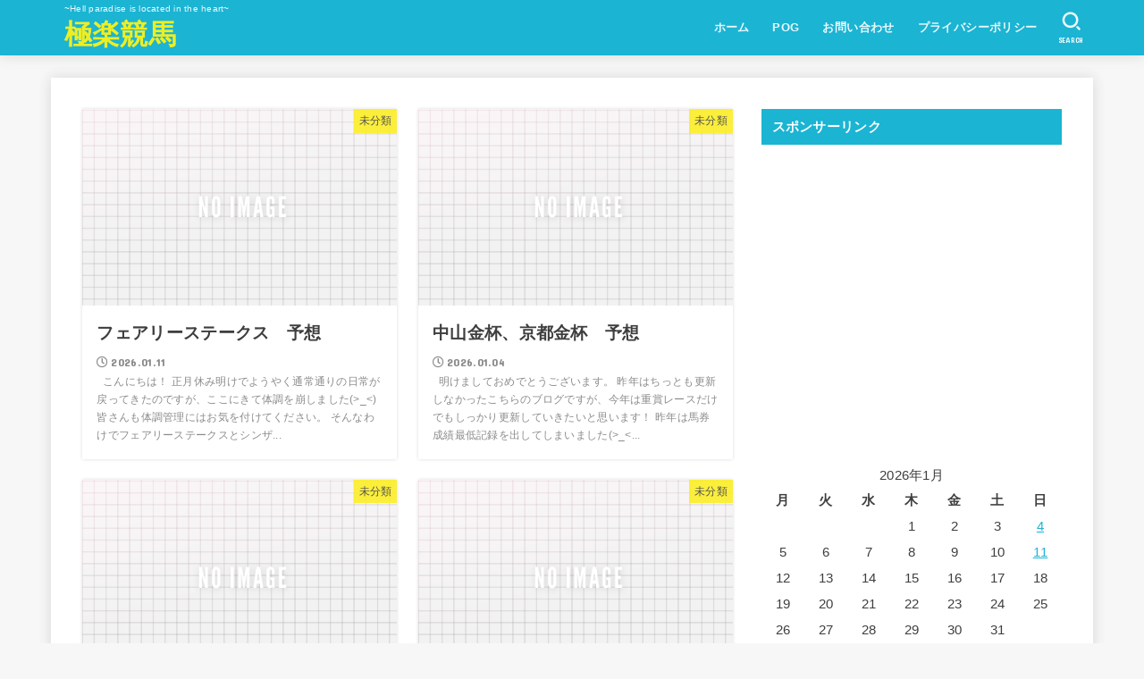

--- FILE ---
content_type: text/html; charset=UTF-8
request_url: https://eclipse1st.net/
body_size: 14638
content:
<!doctype html>
<html dir="ltr" lang="ja" prefix="og: https://ogp.me/ns#">
<head>
<meta charset="utf-8">
<meta http-equiv="X-UA-Compatible" content="IE=edge">
<meta name="HandheldFriendly" content="True">
<meta name="MobileOptimized" content="320">
<meta name="viewport" content="width=device-width, initial-scale=1"/>
<link rel="pingback" href="https://eclipse1st.net/xmlrpc.php">
<title>極楽競馬</title>
	<style>img:is([sizes="auto" i], [sizes^="auto," i]) { contain-intrinsic-size: 3000px 1500px }</style>
	
		<!-- All in One SEO 4.9.3 - aioseo.com -->
	<meta name="description" content="ごくらくによる競馬ブログ。中央競馬の重賞レースの予想を中心に、展望、回顧などを書いています。競馬は勝つことがすべてではありませんが、しっかり予想をした方が楽しむことができます！競馬をいい趣味だと胸を張って言えるようになりましょう！" />
	<meta name="robots" content="max-snippet:-1, max-image-preview:large, max-video-preview:-1" />
	<link rel="canonical" href="https://eclipse1st.net/" />
	<link rel="next" href="https://eclipse1st.net/page/2/" />
	<meta name="generator" content="All in One SEO (AIOSEO) 4.9.3" />
		<meta property="og:locale" content="ja_JP" />
		<meta property="og:site_name" content="極楽競馬" />
		<meta property="og:type" content="article" />
		<meta property="og:title" content="極楽競馬" />
		<meta property="og:description" content="ごくらくによる競馬ブログ。中央競馬の重賞レースの予想を中心に、展望、回顧などを書いています。競馬は勝つことがすべてではありませんが、しっかり予想をした方が楽しむことができます！競馬をいい趣味だと胸を張って言えるようになりましょう！" />
		<meta property="og:url" content="https://eclipse1st.net/" />
		<meta name="twitter:card" content="summary" />
		<meta name="twitter:site" content="@＠eclip10" />
		<meta name="twitter:title" content="極楽競馬" />
		<meta name="twitter:description" content="ごくらくによる競馬ブログ。中央競馬の重賞レースの予想を中心に、展望、回顧などを書いています。競馬は勝つことがすべてではありませんが、しっかり予想をした方が楽しむことができます！競馬をいい趣味だと胸を張って言えるようになりましょう！" />
		<script type="application/ld+json" class="aioseo-schema">
			{"@context":"https:\/\/schema.org","@graph":[{"@type":"BreadcrumbList","@id":"https:\/\/eclipse1st.net\/#breadcrumblist","itemListElement":[{"@type":"ListItem","@id":"https:\/\/eclipse1st.net#listItem","position":1,"name":"Home"}]},{"@type":"CollectionPage","@id":"https:\/\/eclipse1st.net\/#collectionpage","url":"https:\/\/eclipse1st.net\/","name":"\u6975\u697d\u7af6\u99ac","description":"\u3054\u304f\u3089\u304f\u306b\u3088\u308b\u7af6\u99ac\u30d6\u30ed\u30b0\u3002\u4e2d\u592e\u7af6\u99ac\u306e\u91cd\u8cde\u30ec\u30fc\u30b9\u306e\u4e88\u60f3\u3092\u4e2d\u5fc3\u306b\u3001\u5c55\u671b\u3001\u56de\u9867\u306a\u3069\u3092\u66f8\u3044\u3066\u3044\u307e\u3059\u3002\u7af6\u99ac\u306f\u52dd\u3064\u3053\u3068\u304c\u3059\u3079\u3066\u3067\u306f\u3042\u308a\u307e\u305b\u3093\u304c\u3001\u3057\u3063\u304b\u308a\u4e88\u60f3\u3092\u3057\u305f\u65b9\u304c\u697d\u3057\u3080\u3053\u3068\u304c\u3067\u304d\u307e\u3059\uff01\u7af6\u99ac\u3092\u3044\u3044\u8da3\u5473\u3060\u3068\u80f8\u3092\u5f35\u3063\u3066\u8a00\u3048\u308b\u3088\u3046\u306b\u306a\u308a\u307e\u3057\u3087\u3046\uff01","inLanguage":"ja","isPartOf":{"@id":"https:\/\/eclipse1st.net\/#website"},"breadcrumb":{"@id":"https:\/\/eclipse1st.net\/#breadcrumblist"},"about":{"@id":"https:\/\/eclipse1st.net\/#person"}},{"@type":"Person","@id":"https:\/\/eclipse1st.net\/#person","name":"\u4e94\u4e5d\u697d","image":{"@type":"ImageObject","@id":"https:\/\/eclipse1st.net\/#personImage","url":"https:\/\/secure.gravatar.com\/avatar\/3122d9ed25ec6e625adcb565737a83f48f32ca4a2bbde33e440a6b2f559bfd92?s=96&d=mm&r=g","width":96,"height":96,"caption":"\u4e94\u4e5d\u697d"},"sameAs":["@eclip10"]},{"@type":"WebSite","@id":"https:\/\/eclipse1st.net\/#website","url":"https:\/\/eclipse1st.net\/","name":"\u6975\u697d\u7af6\u99ac","description":"~Hell paradise is located in the heart~","inLanguage":"ja","publisher":{"@id":"https:\/\/eclipse1st.net\/#person"}}]}
		</script>
		<!-- All in One SEO -->

<link rel='dns-prefetch' href='//fonts.googleapis.com' />
<link rel='dns-prefetch' href='//use.fontawesome.com' />
<link rel="alternate" type="application/rss+xml" title="極楽競馬 &raquo; フィード" href="https://eclipse1st.net/feed/" />
<link rel="alternate" type="application/rss+xml" title="極楽競馬 &raquo; コメントフィード" href="https://eclipse1st.net/comments/feed/" />
<script type="text/javascript">
/* <![CDATA[ */
window._wpemojiSettings = {"baseUrl":"https:\/\/s.w.org\/images\/core\/emoji\/16.0.1\/72x72\/","ext":".png","svgUrl":"https:\/\/s.w.org\/images\/core\/emoji\/16.0.1\/svg\/","svgExt":".svg","source":{"concatemoji":"https:\/\/eclipse1st.net\/wp-includes\/js\/wp-emoji-release.min.js?ver=6.8.3"}};
/*! This file is auto-generated */
!function(s,n){var o,i,e;function c(e){try{var t={supportTests:e,timestamp:(new Date).valueOf()};sessionStorage.setItem(o,JSON.stringify(t))}catch(e){}}function p(e,t,n){e.clearRect(0,0,e.canvas.width,e.canvas.height),e.fillText(t,0,0);var t=new Uint32Array(e.getImageData(0,0,e.canvas.width,e.canvas.height).data),a=(e.clearRect(0,0,e.canvas.width,e.canvas.height),e.fillText(n,0,0),new Uint32Array(e.getImageData(0,0,e.canvas.width,e.canvas.height).data));return t.every(function(e,t){return e===a[t]})}function u(e,t){e.clearRect(0,0,e.canvas.width,e.canvas.height),e.fillText(t,0,0);for(var n=e.getImageData(16,16,1,1),a=0;a<n.data.length;a++)if(0!==n.data[a])return!1;return!0}function f(e,t,n,a){switch(t){case"flag":return n(e,"\ud83c\udff3\ufe0f\u200d\u26a7\ufe0f","\ud83c\udff3\ufe0f\u200b\u26a7\ufe0f")?!1:!n(e,"\ud83c\udde8\ud83c\uddf6","\ud83c\udde8\u200b\ud83c\uddf6")&&!n(e,"\ud83c\udff4\udb40\udc67\udb40\udc62\udb40\udc65\udb40\udc6e\udb40\udc67\udb40\udc7f","\ud83c\udff4\u200b\udb40\udc67\u200b\udb40\udc62\u200b\udb40\udc65\u200b\udb40\udc6e\u200b\udb40\udc67\u200b\udb40\udc7f");case"emoji":return!a(e,"\ud83e\udedf")}return!1}function g(e,t,n,a){var r="undefined"!=typeof WorkerGlobalScope&&self instanceof WorkerGlobalScope?new OffscreenCanvas(300,150):s.createElement("canvas"),o=r.getContext("2d",{willReadFrequently:!0}),i=(o.textBaseline="top",o.font="600 32px Arial",{});return e.forEach(function(e){i[e]=t(o,e,n,a)}),i}function t(e){var t=s.createElement("script");t.src=e,t.defer=!0,s.head.appendChild(t)}"undefined"!=typeof Promise&&(o="wpEmojiSettingsSupports",i=["flag","emoji"],n.supports={everything:!0,everythingExceptFlag:!0},e=new Promise(function(e){s.addEventListener("DOMContentLoaded",e,{once:!0})}),new Promise(function(t){var n=function(){try{var e=JSON.parse(sessionStorage.getItem(o));if("object"==typeof e&&"number"==typeof e.timestamp&&(new Date).valueOf()<e.timestamp+604800&&"object"==typeof e.supportTests)return e.supportTests}catch(e){}return null}();if(!n){if("undefined"!=typeof Worker&&"undefined"!=typeof OffscreenCanvas&&"undefined"!=typeof URL&&URL.createObjectURL&&"undefined"!=typeof Blob)try{var e="postMessage("+g.toString()+"("+[JSON.stringify(i),f.toString(),p.toString(),u.toString()].join(",")+"));",a=new Blob([e],{type:"text/javascript"}),r=new Worker(URL.createObjectURL(a),{name:"wpTestEmojiSupports"});return void(r.onmessage=function(e){c(n=e.data),r.terminate(),t(n)})}catch(e){}c(n=g(i,f,p,u))}t(n)}).then(function(e){for(var t in e)n.supports[t]=e[t],n.supports.everything=n.supports.everything&&n.supports[t],"flag"!==t&&(n.supports.everythingExceptFlag=n.supports.everythingExceptFlag&&n.supports[t]);n.supports.everythingExceptFlag=n.supports.everythingExceptFlag&&!n.supports.flag,n.DOMReady=!1,n.readyCallback=function(){n.DOMReady=!0}}).then(function(){return e}).then(function(){var e;n.supports.everything||(n.readyCallback(),(e=n.source||{}).concatemoji?t(e.concatemoji):e.wpemoji&&e.twemoji&&(t(e.twemoji),t(e.wpemoji)))}))}((window,document),window._wpemojiSettings);
/* ]]> */
</script>
<style id='wp-emoji-styles-inline-css' type='text/css'>

	img.wp-smiley, img.emoji {
		display: inline !important;
		border: none !important;
		box-shadow: none !important;
		height: 1em !important;
		width: 1em !important;
		margin: 0 0.07em !important;
		vertical-align: -0.1em !important;
		background: none !important;
		padding: 0 !important;
	}
</style>
<link rel='stylesheet' id='wp-block-library-css' href='https://eclipse1st.net/wp-includes/css/dist/block-library/style.min.css' type='text/css' media='all' />
<style id='classic-theme-styles-inline-css' type='text/css'>
/*! This file is auto-generated */
.wp-block-button__link{color:#fff;background-color:#32373c;border-radius:9999px;box-shadow:none;text-decoration:none;padding:calc(.667em + 2px) calc(1.333em + 2px);font-size:1.125em}.wp-block-file__button{background:#32373c;color:#fff;text-decoration:none}
</style>
<link rel='stylesheet' id='aioseo/css/src/vue/standalone/blocks/table-of-contents/global.scss-css' href='https://eclipse1st.net/wp-content/plugins/all-in-one-seo-pack/dist/Lite/assets/css/table-of-contents/global.e90f6d47.css?ver=4.9.3' type='text/css' media='all' />
<style id='global-styles-inline-css' type='text/css'>
:root{--wp--preset--aspect-ratio--square: 1;--wp--preset--aspect-ratio--4-3: 4/3;--wp--preset--aspect-ratio--3-4: 3/4;--wp--preset--aspect-ratio--3-2: 3/2;--wp--preset--aspect-ratio--2-3: 2/3;--wp--preset--aspect-ratio--16-9: 16/9;--wp--preset--aspect-ratio--9-16: 9/16;--wp--preset--color--black: #000;--wp--preset--color--cyan-bluish-gray: #abb8c3;--wp--preset--color--white: #fff;--wp--preset--color--pale-pink: #f78da7;--wp--preset--color--vivid-red: #cf2e2e;--wp--preset--color--luminous-vivid-orange: #ff6900;--wp--preset--color--luminous-vivid-amber: #fcb900;--wp--preset--color--light-green-cyan: #7bdcb5;--wp--preset--color--vivid-green-cyan: #00d084;--wp--preset--color--pale-cyan-blue: #8ed1fc;--wp--preset--color--vivid-cyan-blue: #0693e3;--wp--preset--color--vivid-purple: #9b51e0;--wp--preset--color--mainttlbg: var(--main-ttl-bg);--wp--preset--color--mainttltext: var(--main-ttl-color);--wp--preset--gradient--vivid-cyan-blue-to-vivid-purple: linear-gradient(135deg,rgba(6,147,227,1) 0%,rgb(155,81,224) 100%);--wp--preset--gradient--light-green-cyan-to-vivid-green-cyan: linear-gradient(135deg,rgb(122,220,180) 0%,rgb(0,208,130) 100%);--wp--preset--gradient--luminous-vivid-amber-to-luminous-vivid-orange: linear-gradient(135deg,rgba(252,185,0,1) 0%,rgba(255,105,0,1) 100%);--wp--preset--gradient--luminous-vivid-orange-to-vivid-red: linear-gradient(135deg,rgba(255,105,0,1) 0%,rgb(207,46,46) 100%);--wp--preset--gradient--very-light-gray-to-cyan-bluish-gray: linear-gradient(135deg,rgb(238,238,238) 0%,rgb(169,184,195) 100%);--wp--preset--gradient--cool-to-warm-spectrum: linear-gradient(135deg,rgb(74,234,220) 0%,rgb(151,120,209) 20%,rgb(207,42,186) 40%,rgb(238,44,130) 60%,rgb(251,105,98) 80%,rgb(254,248,76) 100%);--wp--preset--gradient--blush-light-purple: linear-gradient(135deg,rgb(255,206,236) 0%,rgb(152,150,240) 100%);--wp--preset--gradient--blush-bordeaux: linear-gradient(135deg,rgb(254,205,165) 0%,rgb(254,45,45) 50%,rgb(107,0,62) 100%);--wp--preset--gradient--luminous-dusk: linear-gradient(135deg,rgb(255,203,112) 0%,rgb(199,81,192) 50%,rgb(65,88,208) 100%);--wp--preset--gradient--pale-ocean: linear-gradient(135deg,rgb(255,245,203) 0%,rgb(182,227,212) 50%,rgb(51,167,181) 100%);--wp--preset--gradient--electric-grass: linear-gradient(135deg,rgb(202,248,128) 0%,rgb(113,206,126) 100%);--wp--preset--gradient--midnight: linear-gradient(135deg,rgb(2,3,129) 0%,rgb(40,116,252) 100%);--wp--preset--font-size--small: 13px;--wp--preset--font-size--medium: 20px;--wp--preset--font-size--large: 36px;--wp--preset--font-size--x-large: 42px;--wp--preset--spacing--20: 0.44rem;--wp--preset--spacing--30: 0.67rem;--wp--preset--spacing--40: 1rem;--wp--preset--spacing--50: 1.5rem;--wp--preset--spacing--60: 2.25rem;--wp--preset--spacing--70: 3.38rem;--wp--preset--spacing--80: 5.06rem;--wp--preset--shadow--natural: 6px 6px 9px rgba(0, 0, 0, 0.2);--wp--preset--shadow--deep: 12px 12px 50px rgba(0, 0, 0, 0.4);--wp--preset--shadow--sharp: 6px 6px 0px rgba(0, 0, 0, 0.2);--wp--preset--shadow--outlined: 6px 6px 0px -3px rgba(255, 255, 255, 1), 6px 6px rgba(0, 0, 0, 1);--wp--preset--shadow--crisp: 6px 6px 0px rgba(0, 0, 0, 1);}:where(.is-layout-flex){gap: 0.5em;}:where(.is-layout-grid){gap: 0.5em;}body .is-layout-flex{display: flex;}.is-layout-flex{flex-wrap: wrap;align-items: center;}.is-layout-flex > :is(*, div){margin: 0;}body .is-layout-grid{display: grid;}.is-layout-grid > :is(*, div){margin: 0;}:where(.wp-block-columns.is-layout-flex){gap: 2em;}:where(.wp-block-columns.is-layout-grid){gap: 2em;}:where(.wp-block-post-template.is-layout-flex){gap: 1.25em;}:where(.wp-block-post-template.is-layout-grid){gap: 1.25em;}.has-black-color{color: var(--wp--preset--color--black) !important;}.has-cyan-bluish-gray-color{color: var(--wp--preset--color--cyan-bluish-gray) !important;}.has-white-color{color: var(--wp--preset--color--white) !important;}.has-pale-pink-color{color: var(--wp--preset--color--pale-pink) !important;}.has-vivid-red-color{color: var(--wp--preset--color--vivid-red) !important;}.has-luminous-vivid-orange-color{color: var(--wp--preset--color--luminous-vivid-orange) !important;}.has-luminous-vivid-amber-color{color: var(--wp--preset--color--luminous-vivid-amber) !important;}.has-light-green-cyan-color{color: var(--wp--preset--color--light-green-cyan) !important;}.has-vivid-green-cyan-color{color: var(--wp--preset--color--vivid-green-cyan) !important;}.has-pale-cyan-blue-color{color: var(--wp--preset--color--pale-cyan-blue) !important;}.has-vivid-cyan-blue-color{color: var(--wp--preset--color--vivid-cyan-blue) !important;}.has-vivid-purple-color{color: var(--wp--preset--color--vivid-purple) !important;}.has-black-background-color{background-color: var(--wp--preset--color--black) !important;}.has-cyan-bluish-gray-background-color{background-color: var(--wp--preset--color--cyan-bluish-gray) !important;}.has-white-background-color{background-color: var(--wp--preset--color--white) !important;}.has-pale-pink-background-color{background-color: var(--wp--preset--color--pale-pink) !important;}.has-vivid-red-background-color{background-color: var(--wp--preset--color--vivid-red) !important;}.has-luminous-vivid-orange-background-color{background-color: var(--wp--preset--color--luminous-vivid-orange) !important;}.has-luminous-vivid-amber-background-color{background-color: var(--wp--preset--color--luminous-vivid-amber) !important;}.has-light-green-cyan-background-color{background-color: var(--wp--preset--color--light-green-cyan) !important;}.has-vivid-green-cyan-background-color{background-color: var(--wp--preset--color--vivid-green-cyan) !important;}.has-pale-cyan-blue-background-color{background-color: var(--wp--preset--color--pale-cyan-blue) !important;}.has-vivid-cyan-blue-background-color{background-color: var(--wp--preset--color--vivid-cyan-blue) !important;}.has-vivid-purple-background-color{background-color: var(--wp--preset--color--vivid-purple) !important;}.has-black-border-color{border-color: var(--wp--preset--color--black) !important;}.has-cyan-bluish-gray-border-color{border-color: var(--wp--preset--color--cyan-bluish-gray) !important;}.has-white-border-color{border-color: var(--wp--preset--color--white) !important;}.has-pale-pink-border-color{border-color: var(--wp--preset--color--pale-pink) !important;}.has-vivid-red-border-color{border-color: var(--wp--preset--color--vivid-red) !important;}.has-luminous-vivid-orange-border-color{border-color: var(--wp--preset--color--luminous-vivid-orange) !important;}.has-luminous-vivid-amber-border-color{border-color: var(--wp--preset--color--luminous-vivid-amber) !important;}.has-light-green-cyan-border-color{border-color: var(--wp--preset--color--light-green-cyan) !important;}.has-vivid-green-cyan-border-color{border-color: var(--wp--preset--color--vivid-green-cyan) !important;}.has-pale-cyan-blue-border-color{border-color: var(--wp--preset--color--pale-cyan-blue) !important;}.has-vivid-cyan-blue-border-color{border-color: var(--wp--preset--color--vivid-cyan-blue) !important;}.has-vivid-purple-border-color{border-color: var(--wp--preset--color--vivid-purple) !important;}.has-vivid-cyan-blue-to-vivid-purple-gradient-background{background: var(--wp--preset--gradient--vivid-cyan-blue-to-vivid-purple) !important;}.has-light-green-cyan-to-vivid-green-cyan-gradient-background{background: var(--wp--preset--gradient--light-green-cyan-to-vivid-green-cyan) !important;}.has-luminous-vivid-amber-to-luminous-vivid-orange-gradient-background{background: var(--wp--preset--gradient--luminous-vivid-amber-to-luminous-vivid-orange) !important;}.has-luminous-vivid-orange-to-vivid-red-gradient-background{background: var(--wp--preset--gradient--luminous-vivid-orange-to-vivid-red) !important;}.has-very-light-gray-to-cyan-bluish-gray-gradient-background{background: var(--wp--preset--gradient--very-light-gray-to-cyan-bluish-gray) !important;}.has-cool-to-warm-spectrum-gradient-background{background: var(--wp--preset--gradient--cool-to-warm-spectrum) !important;}.has-blush-light-purple-gradient-background{background: var(--wp--preset--gradient--blush-light-purple) !important;}.has-blush-bordeaux-gradient-background{background: var(--wp--preset--gradient--blush-bordeaux) !important;}.has-luminous-dusk-gradient-background{background: var(--wp--preset--gradient--luminous-dusk) !important;}.has-pale-ocean-gradient-background{background: var(--wp--preset--gradient--pale-ocean) !important;}.has-electric-grass-gradient-background{background: var(--wp--preset--gradient--electric-grass) !important;}.has-midnight-gradient-background{background: var(--wp--preset--gradient--midnight) !important;}.has-small-font-size{font-size: var(--wp--preset--font-size--small) !important;}.has-medium-font-size{font-size: var(--wp--preset--font-size--medium) !important;}.has-large-font-size{font-size: var(--wp--preset--font-size--large) !important;}.has-x-large-font-size{font-size: var(--wp--preset--font-size--x-large) !important;}
:where(.wp-block-post-template.is-layout-flex){gap: 1.25em;}:where(.wp-block-post-template.is-layout-grid){gap: 1.25em;}
:where(.wp-block-columns.is-layout-flex){gap: 2em;}:where(.wp-block-columns.is-layout-grid){gap: 2em;}
:root :where(.wp-block-pullquote){font-size: 1.5em;line-height: 1.6;}
</style>
<link rel='stylesheet' id='contact-form-7-css' href='https://eclipse1st.net/wp-content/plugins/contact-form-7/includes/css/styles.css?ver=6.1.4' type='text/css' media='all' />
<link rel='stylesheet' id='stk_style-css' href='https://eclipse1st.net/wp-content/themes/jstork19/style.css?ver=2.14.1' type='text/css' media='all' />
<style id='stk_style-inline-css' type='text/css'>
.wp-block .________{color:inherit}:root{--main-text-color:#3E3E3E;--main-link-color:#1bb4d3;--main-link-color-hover:#E69B9B;--main-ttl-bg:#1bb4d3;--main-ttl-bg-rgba:rgba(27,180,211,.1);--main-ttl-color:#fff;--header-bg:#1bb4d3;--header-logo-color:#ee2;--header-text-color:#edf9fc;--inner-content-bg:#fff;--label-bg:#fcee21;--label-text-color:#3e3e3e;--slider-text-color:#444;--side-text-color:#3e3e3e;--footer-bg:#666;--footer-text-color:#CACACA;--footer-link-color:#f7f7f7;--new-mark-bg:#ff6347;--oc-box-blue:#82c8e2;--oc-box-blue-inner:#d4f3ff;--oc-box-red:#ee5656;--oc-box-red-inner:#feeeed;--oc-box-yellow:#ded647;--oc-box-yellow-inner:#fff8d4;--oc-box-green:#79e37c;--oc-box-green-inner:#d8f7c3;--oc-box-pink:#f7b2b2;--oc-box-pink-inner:#fee;--oc-box-gray:#9c9c9c;--oc-box-gray-inner:#f5f5f5;--oc-box-black:#313131;--oc-box-black-inner:#404040;--oc-btn-rich_yellow:#f7cf2e;--oc-btn-rich_yellow-sdw:#ecb254;--oc-btn-rich_pink:#ee5656;--oc-btn-rich_pink-sdw:#d34e4e;--oc-btn-rich_orange:#ef9b2f;--oc-btn-rich_orange-sdw:#cc8c23;--oc-btn-rich_green:#39cd75;--oc-btn-rich_green-sdw:#1eae59;--oc-btn-rich_blue:#19b4ce;--oc-btn-rich_blue-sdw:#07889d;--oc-base-border-color:rgba(125,125,125,.3);--oc-has-background-basic-padding:.9em 1.1em}
#custom_header.has-background-dim{background-color:transparent}#custom_header.overlay-stripe::before{background-image:repeating-linear-gradient(-45deg,#000 0,#000 3px,transparent 3px,transparent 6px)}#custom_header.overlay-dot::before{background-image:radial-gradient(#000 50%,transparent 50%);background-size:5px 5px}#custom_header.overlay-color::before{background-color:#000}#custom_header::before{opacity:.05}
</style>
<link rel='stylesheet' id='stk_child-style-css' href='https://eclipse1st.net/wp-content/themes/jstork19_custom/style.css' type='text/css' media='all' />
<link rel='stylesheet' id='gf_font-css' href='https://fonts.googleapis.com/css?family=Concert+One&#038;display=swap' type='text/css' media='all' />
<style id='gf_font-inline-css' type='text/css'>
.gf {font-family: "Concert One", "游ゴシック", "Yu Gothic", "游ゴシック体", "YuGothic", "Hiragino Kaku Gothic ProN", Meiryo, sans-serif;}
</style>
<link rel='stylesheet' id='fontawesome-css' href='https://use.fontawesome.com/releases/v5.13.0/css/all.css' type='text/css' media='all' />
<script type="text/javascript" src="https://eclipse1st.net/wp-includes/js/jquery/jquery.min.js?ver=3.7.1" id="jquery-core-js"></script>
<script type="text/javascript" src="https://eclipse1st.net/wp-includes/js/jquery/jquery-migrate.min.js?ver=3.4.1" id="jquery-migrate-js"></script>
<link rel="https://api.w.org/" href="https://eclipse1st.net/wp-json/" /><link rel="EditURI" type="application/rsd+xml" title="RSD" href="https://eclipse1st.net/xmlrpc.php?rsd" />

<script data-ad-client="ca-pub-9893544042255014" async src="https://pagead2.googlesyndication.com/pagead/js/adsbygoogle.js"></script><script async src="https://www.googletagmanager.com/gtag/js?id=UA-71956710-3"></script>
<script>
    window.dataLayer = window.dataLayer || [];
    function gtag(){dataLayer.push(arguments);}
    gtag('js', new Date());

    gtag('config', 'UA-71956710-3');
</script></head>
<body class="home blog wp-embed-responsive wp-theme-jstork19 wp-child-theme-jstork19_custom fixhead-active h_boader bgfull">

<div id="container">

<header id="header" class="header stk_header"><div id="inner-header" class="wrap"><div id="site__logo" class="fs_m"><p class="site_description">~Hell paradise is located in the heart~</p><h1 class="site__logo__title h1 text none_gf"><a href="https://eclipse1st.net" class="text-logo-link">極楽競馬</a></h1></div><nav id="g_nav" class="menu-pc%e7%94%a8%e3%82%b0%e3%83%ad%e3%83%bc%e3%83%90%e3%83%ab%e3%83%8a%e3%83%93-container"><ul id="ul__g_nav" class="menu"><li id="menu-item-1663" class="menu-item menu-item-type-custom menu-item-object-custom current-menu-item current_page_item menu-item-home menu-item-1663"><a href="https://eclipse1st.net" aria-current="page">ホーム</a></li>
<li id="menu-item-1664" class="menu-item menu-item-type-post_type menu-item-object-page menu-item-1664"><a href="https://eclipse1st.net/pog/">POG</a></li>
<li id="menu-item-1665" class="menu-item menu-item-type-post_type menu-item-object-page menu-item-1665"><a href="https://eclipse1st.net/%e3%81%8a%e5%95%8f%e3%81%84%e5%90%88%e3%82%8f%e3%81%9b/">お問い合わせ</a></li>
<li id="menu-item-1666" class="menu-item menu-item-type-post_type menu-item-object-page menu-item-1666"><a href="https://eclipse1st.net/%e3%83%97%e3%83%a9%e3%82%a4%e3%83%90%e3%82%b7%e3%83%bc%e3%83%9d%e3%83%aa%e3%82%b7%e3%83%bc/">プライバシーポリシー</a></li>
</ul></nav><a href="#searchbox" data-remodal-target="searchbox" id="search_btn" class="nav_btn search_btn">
			<svg version="1.1" id="svgicon_search_btn" class="stk_svgicon nav_btn__svgicon" xmlns="http://www.w3.org/2000/svg" xmlns:xlink="http://www.w3.org/1999/xlink" x="0px"
				y="0px" viewBox="0 0 50 50" style="enable-background:new 0 0 50 50;" xml:space="preserve">
				<path fill="#edf9fc" d="M44.35,48.52l-4.95-4.95c-1.17-1.17-1.17-3.07,0-4.24l0,0c1.17-1.17,3.07-1.17,4.24,0l4.95,4.95c1.17,1.17,1.17,3.07,0,4.24
					l0,0C47.42,49.7,45.53,49.7,44.35,48.52z"/>
				<path fill="#edf9fc" d="M22.81,7c8.35,0,15.14,6.79,15.14,15.14s-6.79,15.14-15.14,15.14S7.67,30.49,7.67,22.14S14.46,7,22.81,7 M22.81,1
				C11.13,1,1.67,10.47,1.67,22.14s9.47,21.14,21.14,21.14s21.14-9.47,21.14-21.14S34.49,1,22.81,1L22.81,1z"/>
			</svg>
			<span class="text gf">search</span></a></div></header><div id="content">
<div id="inner-content" class="fadeIn wrap">

<main id="main">


<div class="archives-list card-list">


<article class="post-list fadeInDown post-3746 post type-post status-publish format-standard category-1 tag-339 article">
<a href="https://eclipse1st.net/2026/01/11/%e3%83%95%e3%82%a7%e3%82%a2%e3%83%aa%e3%83%bc%e3%82%b9%e3%83%86%e3%83%bc%e3%82%af%e3%82%b9%e3%80%80%e4%ba%88%e6%83%b3/" rel="bookmark" title="フェアリーステークス　予想" class="post-list__link">
<figure class="eyecatch of-cover">
<img src="https://eclipse1st.net/wp-content/themes/jstork19/images/noimg.png" width="485" height="300" class="wp-post-image wp-post-no_image archives-eyecatch-image"><span class="osusume-label cat-name cat-id-1">未分類</span></figure>

<section class="entry-content">
<h1 class="h2 entry-title">フェアリーステークス　予想</h1>
<div class="byline entry-meta vcard"><time class="time__date gf">2026.01.11</time></div><div class="description"><p>&nbsp; こんにちは！ 正月休み明けでようやく通常通りの日常が戻ってきたのですが、ここにきて体調を崩しました(&gt;_&lt;) 皆さんも体調管理にはお気を付けてください。 そんなわけでフェアリーステークスとシンザ...</p></div></section>
</a>
</article>


<article class="post-list fadeInDown post-3744 post type-post status-publish format-standard category-1 tag-93 tag-97 article">
<a href="https://eclipse1st.net/2026/01/04/%e4%b8%ad%e5%b1%b1%e9%87%91%e6%9d%af%e3%80%81%e4%ba%ac%e9%83%bd%e9%87%91%e6%9d%af%e3%80%80%e4%ba%88%e6%83%b3/" rel="bookmark" title="中山金杯、京都金杯　予想" class="post-list__link">
<figure class="eyecatch of-cover">
<img src="https://eclipse1st.net/wp-content/themes/jstork19/images/noimg.png" width="485" height="300" class="wp-post-image wp-post-no_image archives-eyecatch-image"><span class="osusume-label cat-name cat-id-1">未分類</span></figure>

<section class="entry-content">
<h1 class="h2 entry-title">中山金杯、京都金杯　予想</h1>
<div class="byline entry-meta vcard"><time class="time__date gf">2026.01.04</time></div><div class="description"><p>&nbsp; 明けましておめでとうございます。 昨年はちっとも更新しなかったこちらのブログですが、今年は重賞レースだけでもしっかり更新していきたいと思います！ 昨年は馬券成績最低記録を出してしまいました(&gt;_&lt...</p></div></section>
</a>
</article>


<article class="post-list fadeInDown post-3636 post type-post status-publish format-standard category-1 article">
<a href="https://eclipse1st.net/2024/06/25/%e5%85%88%e9%80%b1%e3%81%ae%e4%ba%88%e6%83%b3%e7%b5%90%e6%9e%9c%e3%80%80%e5%ae%9d%e5%a1%9a%e8%a8%98%e5%bf%b5/" rel="bookmark" title="先週の予想結果　~宝塚記念~" class="post-list__link">
<figure class="eyecatch of-cover">
<img src="https://eclipse1st.net/wp-content/themes/jstork19/images/noimg.png" width="485" height="300" class="wp-post-image wp-post-no_image archives-eyecatch-image"><span class="osusume-label cat-name cat-id-1">未分類</span></figure>

<section class="entry-content">
<h1 class="h2 entry-title">先週の予想結果　~宝塚記念~</h1>
<div class="byline entry-meta vcard"><time class="time__date gf">2024.06.25</time></div><div class="description"><p>こんばんは！急に暑くなってきましたね。 宝塚記念も終わりということで、気づけばそろそろ今年も半分。 上半期は一度WIN5の的中こそあったものの、それ以外はあまりいいところがなかったのですが、宝塚記念を的中で締めることがで...</p></div></section>
</a>
</article>


<article class="post-list fadeInDown post-3599 post type-post status-publish format-standard category-1 tag-nhk article">
<a href="https://eclipse1st.net/2024/05/05/2024%e6%96%b0%e6%bd%9f%e5%a4%a7%e8%b3%9e%e5%85%b8%e3%80%80%e4%ba%88%e6%83%b3/" rel="bookmark" title="2024新潟大賞典　予想" class="post-list__link">
<figure class="eyecatch of-cover">
<img src="https://eclipse1st.net/wp-content/themes/jstork19/images/noimg.png" width="485" height="300" class="wp-post-image wp-post-no_image archives-eyecatch-image"><span class="osusume-label cat-name cat-id-1">未分類</span></figure>

<section class="entry-content">
<h1 class="h2 entry-title">2024新潟大賞典　予想</h1>
<div class="byline entry-meta vcard"><time class="time__date gf">2024.05.05</time></div><div class="description"><p>&nbsp; お久しぶりです。 年初めから仕事が忙しすぎてなかなか更新できていませんでしたが、ようやく落ち着いてきたのでこちらのブログも再開します。 NHKマイルカップはこちらで予想しています。 NHKマイルカップ &n...</p></div></section>
</a>
</article>


<article class="post-list fadeInDown post-3466 post type-post status-publish format-standard category-174 article">
<a href="https://eclipse1st.net/2023/09/13/%e3%81%8a%e4%b9%85%e3%81%97%e3%81%b6%e3%82%8a%e3%81%a7%e3%81%99%e3%80%82note%e3%81%a7%e4%ba%88%e6%83%b3%e3%82%92%e3%81%af%e3%81%98%e3%82%81%e3%81%be%e3%81%97%e3%81%9f%ef%bc%81/" rel="bookmark" title="お久しぶりです。noteで予想をはじめました！" class="post-list__link">
<figure class="eyecatch of-cover">
<img src="https://eclipse1st.net/wp-content/themes/jstork19/images/noimg.png" width="485" height="300" class="wp-post-image wp-post-no_image archives-eyecatch-image"><span class="osusume-label cat-name cat-id-174">お知らせ</span></figure>

<section class="entry-content">
<h1 class="h2 entry-title">お久しぶりです。noteで予想をはじめました！</h1>
<div class="byline entry-meta vcard"><time class="time__date gf">2023.09.13</time></div><div class="description"><p>&nbsp; お久しぶりです！ ひっそりnoteの方で予想を再開していました！ noteはこちら 今後はnoteは日曜日の予想に特化したものにし、それ以外のことをサクッとブログに書いていく形にしようかと思っています。来週...</p></div></section>
</a>
</article>


<article class="post-list fadeInDown post-3401 post type-post status-publish format-standard has-post-thumbnail category-415 category-g tag-g tag-nhk article">
<a href="https://eclipse1st.net/2023/05/06/%e3%80%902023nhk%e3%83%9e%e3%82%a4%e3%83%ab%e3%82%ab%e3%83%83%e3%83%97%e3%80%80%e4%ba%88%e6%83%b3%e3%80%91/" rel="bookmark" title="【2023NHKマイルカップ　予想】" class="post-list__link">
<figure class="eyecatch of-cover">
<img width="485" height="224" src="https://eclipse1st.net/wp-content/uploads/2019/10/NHKマイルカップ.jpg" class="archives-eyecatch-image attachment-oc-post-thum wp-post-image" alt="" decoding="async" fetchpriority="high" srcset="https://eclipse1st.net/wp-content/uploads/2019/10/NHKマイルカップ.jpg 650w, https://eclipse1st.net/wp-content/uploads/2019/10/NHKマイルカップ-300x138.jpg 300w" sizes="(max-width: 485px) 45vw, 485px" /><span class="osusume-label cat-name cat-id-415">2023競馬関連記事</span></figure>

<section class="entry-content">
<h1 class="h2 entry-title">【2023NHKマイルカップ　予想】</h1>
<div class="byline entry-meta vcard"><time class="time__date gf">2023.05.06</time></div><div class="description"><p>&nbsp; 2023年5月7日(日)に東京競馬場、芝1600mで行われるNHKマイルカップの予想です！ 今年のNHKマイルカップの主な出走予定馬は、カルロヴェローチェ、ドルチェモア、オオバンブルマイ、エエヤン、ダノンタ...</p></div></section>
</a>
</article>


<article class="post-list fadeInDown post-3388 post type-post status-publish format-standard has-post-thumbnail category-415 category-236 tag-436 tag-289 article">
<a href="https://eclipse1st.net/2023/04/22/%e3%80%902023%e7%a6%8f%e5%b3%b6%e7%89%9d%e9%a6%ac%e3%82%b9%e3%83%86%e3%83%bc%e3%82%af%e3%82%b9%e3%80%80%e4%ba%88%e6%83%b3%e3%80%91/" rel="bookmark" title="【2023福島牝馬ステークス　予想】" class="post-list__link">
<figure class="eyecatch of-cover">
<img width="485" height="224" src="https://eclipse1st.net/wp-content/uploads/2019/10/福島牝馬ステークス.jpg" class="archives-eyecatch-image attachment-oc-post-thum wp-post-image" alt="" decoding="async" srcset="https://eclipse1st.net/wp-content/uploads/2019/10/福島牝馬ステークス.jpg 650w, https://eclipse1st.net/wp-content/uploads/2019/10/福島牝馬ステークス-300x138.jpg 300w" sizes="(max-width: 485px) 45vw, 485px" /><span class="osusume-label cat-name cat-id-415">2023競馬関連記事</span></figure>

<section class="entry-content">
<h1 class="h2 entry-title">【2023福島牝馬ステークス　予想】</h1>
<div class="byline entry-meta vcard"><time class="time__date gf">2023.04.22</time></div><div class="description"><p>&nbsp; 2023年4月21日(土)に福島競馬場、芝1800mで行われる福島牝馬ステークスの予想です！ 今年の福島牝馬ステークスの主な出走予定馬は、ストーリア、クリノプレミアム、ビッグリボン、ミスニューヨーク、ジネス...</p></div></section>
</a>
</article>


<article class="post-list fadeInDown post-3381 post type-post status-publish format-standard category-415 category-242 tag-21 article">
<a href="https://eclipse1st.net/2023/04/18/%e3%80%90%e5%85%88%e9%80%b1%e3%81%ae%e4%ba%88%e6%83%b3%e7%b5%90%e6%9e%9c%e3%80%91/" rel="bookmark" title="【先週の予想結果】" class="post-list__link">
<figure class="eyecatch of-cover">
<img src="https://eclipse1st.net/wp-content/themes/jstork19/images/noimg.png" width="485" height="300" class="wp-post-image wp-post-no_image archives-eyecatch-image"><span class="osusume-label cat-name cat-id-415">2023競馬関連記事</span></figure>

<section class="entry-content">
<h1 class="h2 entry-title">【先週の予想結果】</h1>
<div class="byline entry-meta vcard"><time class="time__date gf">2023.04.18</time></div><div class="description"><p>先週の競馬お疲れ様でした！ 先週の競馬は難しかったですね。皐月賞は終わってみればソールオリエンスが大外から突き抜けて能力の高さを見せつけましたが、なかなか買いにくい馬だったと思います。 その他のレースも、あの馬場でレーン...</p></div></section>
</a>
</article>


<article class="post-list fadeInDown post-3377 post type-post status-publish format-standard has-post-thumbnail category-415 category-236 tag-434 tag-435 tag-9 article">
<a href="https://eclipse1st.net/2023/04/16/%e3%80%902023%e3%82%a2%e3%83%b3%e3%82%bf%e3%83%ac%e3%82%b9%e3%82%b9%e3%83%86%e3%83%bc%e3%82%af%e3%82%b9%e3%80%80%e4%ba%88%e6%83%b3%e3%80%91/" rel="bookmark" title="【2023アンタレスステークス　予想】" class="post-list__link">
<figure class="eyecatch of-cover">
<img width="485" height="224" src="https://eclipse1st.net/wp-content/uploads/2019/10/アンタレスステークス.jpg" class="archives-eyecatch-image attachment-oc-post-thum wp-post-image" alt="" decoding="async" srcset="https://eclipse1st.net/wp-content/uploads/2019/10/アンタレスステークス.jpg 650w, https://eclipse1st.net/wp-content/uploads/2019/10/アンタレスステークス-300x138.jpg 300w" sizes="(max-width: 485px) 45vw, 485px" /><span class="osusume-label cat-name cat-id-415">2023競馬関連記事</span></figure>

<section class="entry-content">
<h1 class="h2 entry-title">【2023アンタレスステークス　予想】</h1>
<div class="byline entry-meta vcard"><time class="time__date gf">2023.04.16</time></div><div class="description"><p>&nbsp; 2023年4月16日(日)に阪神競馬場、ダート1800mで行われるの予想です！ 今年のアンタレスステークスの主な出走予定馬は、プロミストウォリア、カフジオクタゴン、キングズソード、ヴァンヤール、ケイアイパー...</p></div></section>
</a>
</article>


<article class="post-list fadeInDown post-3373 post type-post status-publish format-standard has-post-thumbnail category-415 category-g tag-432 tag-g1 tag-285 article">
<a href="https://eclipse1st.net/2023/04/16/%e3%80%902023%e7%9a%90%e6%9c%88%e8%b3%9e%e3%80%80%e4%ba%88%e6%83%b3%e3%80%91/" rel="bookmark" title="【2023皐月賞　予想】" class="post-list__link">
<figure class="eyecatch of-cover">
<img width="485" height="224" src="https://eclipse1st.net/wp-content/uploads/2019/10/皐月賞.jpg" class="archives-eyecatch-image attachment-oc-post-thum wp-post-image" alt="" decoding="async" loading="lazy" srcset="https://eclipse1st.net/wp-content/uploads/2019/10/皐月賞.jpg 650w, https://eclipse1st.net/wp-content/uploads/2019/10/皐月賞-300x138.jpg 300w" sizes="auto, (max-width: 485px) 45vw, 485px" /><span class="osusume-label cat-name cat-id-415">2023競馬関連記事</span></figure>

<section class="entry-content">
<h1 class="h2 entry-title">【2023皐月賞　予想】</h1>
<div class="byline entry-meta vcard"><time class="time__date gf">2023.04.16</time></div><div class="description"><p>&nbsp; 2023年4月16日(日)に中山競馬場、芝2000mで行われる皐月賞の予想です！ 今年の皐月賞の主な出走予定馬は、ファントムシーフ、ソールオリエンス、ベラジオオペラ、タッチウッド、タスティエーラ、フリームフ...</p></div></section>
</a>
</article>

</div>


<nav class="pagination cf"><span aria-current="page" class="page-numbers current">1</span>
<a class="page-numbers" href="https://eclipse1st.net/page/2/">2</a>
<a class="page-numbers" href="https://eclipse1st.net/page/3/">3</a>
<a class="next page-numbers" href="https://eclipse1st.net/page/2/">＞</a></nav>
</main>
<div id="sidebar1" class="sidebar" role="complementary"><div id="text-5" class="widget widget_text"><h4 class="widgettitle gf"><span>スポンサーリンク</span></h4>			<div class="textwidget"><p><script async src="https://pagead2.googlesyndication.com/pagead/js/adsbygoogle.js"></script><br />
<!-- 極楽競馬　右上サイドバー --><br />
<ins class="adsbygoogle"
     style="display:inline-block;width:300px;height:250px"
     data-ad-client="ca-pub-9893544042255014"
     data-ad-slot="4314794503"></ins><br />
<script>
     (adsbygoogle = window.adsbygoogle || []).push({});
</script></p>
</div>
		</div><div id="calendar-2" class="widget widget_calendar"><div id="calendar_wrap" class="calendar_wrap"><table id="wp-calendar" class="wp-calendar-table">
	<caption>2026年1月</caption>
	<thead>
	<tr>
		<th scope="col" aria-label="月曜日">月</th>
		<th scope="col" aria-label="火曜日">火</th>
		<th scope="col" aria-label="水曜日">水</th>
		<th scope="col" aria-label="木曜日">木</th>
		<th scope="col" aria-label="金曜日">金</th>
		<th scope="col" aria-label="土曜日">土</th>
		<th scope="col" aria-label="日曜日">日</th>
	</tr>
	</thead>
	<tbody>
	<tr>
		<td colspan="3" class="pad">&nbsp;</td><td>1</td><td>2</td><td>3</td><td><a href="https://eclipse1st.net/2026/01/04/" aria-label="2026年1月4日 に投稿を公開">4</a></td>
	</tr>
	<tr>
		<td>5</td><td>6</td><td>7</td><td>8</td><td>9</td><td>10</td><td><a href="https://eclipse1st.net/2026/01/11/" aria-label="2026年1月11日 に投稿を公開">11</a></td>
	</tr>
	<tr>
		<td>12</td><td>13</td><td>14</td><td>15</td><td>16</td><td>17</td><td>18</td>
	</tr>
	<tr>
		<td>19</td><td>20</td><td>21</td><td>22</td><td id="today">23</td><td>24</td><td>25</td>
	</tr>
	<tr>
		<td>26</td><td>27</td><td>28</td><td>29</td><td>30</td><td>31</td>
		<td class="pad" colspan="1">&nbsp;</td>
	</tr>
	</tbody>
	</table><nav aria-label="前と次の月" class="wp-calendar-nav">
		<span class="wp-calendar-nav-prev"><a href="https://eclipse1st.net/2024/06/">&laquo; 6月</a></span>
		<span class="pad">&nbsp;</span>
		<span class="wp-calendar-nav-next">&nbsp;</span>
	</nav></div></div><div id="recent-posts-2" class="widget widget_recent_entries"><h4 class="widgettitle gf"><span>最近の投稿</span></h4>			<ul class="widget_recent_entries__ul">
								<li class="widget_recent_entries__li">
					<a href="https://eclipse1st.net/2026/01/11/%e3%83%95%e3%82%a7%e3%82%a2%e3%83%aa%e3%83%bc%e3%82%b9%e3%83%86%e3%83%bc%e3%82%af%e3%82%b9%e3%80%80%e4%ba%88%e6%83%b3/" title="フェアリーステークス　予想" class="widget_recent_entries__link">
						<div class="widget_recent_entries__ttl ttl">フェアリーステークス　予想</div>
											</a>
				</li>
								<li class="widget_recent_entries__li">
					<a href="https://eclipse1st.net/2026/01/04/%e4%b8%ad%e5%b1%b1%e9%87%91%e6%9d%af%e3%80%81%e4%ba%ac%e9%83%bd%e9%87%91%e6%9d%af%e3%80%80%e4%ba%88%e6%83%b3/" title="中山金杯、京都金杯　予想" class="widget_recent_entries__link">
						<div class="widget_recent_entries__ttl ttl">中山金杯、京都金杯　予想</div>
											</a>
				</li>
								<li class="widget_recent_entries__li">
					<a href="https://eclipse1st.net/2024/06/25/%e5%85%88%e9%80%b1%e3%81%ae%e4%ba%88%e6%83%b3%e7%b5%90%e6%9e%9c%e3%80%80%e5%ae%9d%e5%a1%9a%e8%a8%98%e5%bf%b5/" title="先週の予想結果　~宝塚記念~" class="widget_recent_entries__link">
						<div class="widget_recent_entries__ttl ttl">先週の予想結果　~宝塚記念~</div>
											</a>
				</li>
								<li class="widget_recent_entries__li">
					<a href="https://eclipse1st.net/2024/05/05/2024%e6%96%b0%e6%bd%9f%e5%a4%a7%e8%b3%9e%e5%85%b8%e3%80%80%e4%ba%88%e6%83%b3/" title="2024新潟大賞典　予想" class="widget_recent_entries__link">
						<div class="widget_recent_entries__ttl ttl">2024新潟大賞典　予想</div>
											</a>
				</li>
								<li class="widget_recent_entries__li">
					<a href="https://eclipse1st.net/2023/09/13/%e3%81%8a%e4%b9%85%e3%81%97%e3%81%b6%e3%82%8a%e3%81%a7%e3%81%99%e3%80%82note%e3%81%a7%e4%ba%88%e6%83%b3%e3%82%92%e3%81%af%e3%81%98%e3%82%81%e3%81%be%e3%81%97%e3%81%9f%ef%bc%81/" title="お久しぶりです。noteで予想をはじめました！" class="widget_recent_entries__link">
						<div class="widget_recent_entries__ttl ttl">お久しぶりです。noteで予想をはじめました！</div>
											</a>
				</li>
							</ul>
			</div><div id="archives-2" class="widget widget_archive"><h4 class="widgettitle gf"><span>アーカイブ</span></h4>
			<ul>
					<li><a href='https://eclipse1st.net/2026/01/'>2026年1月</a></li>
	<li><a href='https://eclipse1st.net/2024/06/'>2024年6月</a></li>
	<li><a href='https://eclipse1st.net/2024/05/'>2024年5月</a></li>
	<li><a href='https://eclipse1st.net/2023/09/'>2023年9月</a></li>
	<li><a href='https://eclipse1st.net/2023/05/'>2023年5月</a></li>
	<li><a href='https://eclipse1st.net/2023/04/'>2023年4月</a></li>
	<li><a href='https://eclipse1st.net/2023/02/'>2023年2月</a></li>
	<li><a href='https://eclipse1st.net/2023/01/'>2023年1月</a></li>
	<li><a href='https://eclipse1st.net/2022/11/'>2022年11月</a></li>
	<li><a href='https://eclipse1st.net/2022/10/'>2022年10月</a></li>
			</ul>

			</div><div id="categories-2" class="widget widget_categories"><h4 class="widgettitle gf"><span>カテゴリー</span></h4>
			<ul>
					<li class="cat-item cat-item-334"><a href="https://eclipse1st.net/category/2022%e7%ab%b6%e9%a6%ac%e9%96%a2%e9%80%a3%e8%a8%98%e4%ba%8b/">2022競馬関連記事</a>
</li>
	<li class="cat-item cat-item-415"><a href="https://eclipse1st.net/category/2023%e7%ab%b6%e9%a6%ac%e9%96%a2%e9%80%a3%e8%a8%98%e4%ba%8b/">2023競馬関連記事</a>
</li>
	<li class="cat-item cat-item-272"><a href="https://eclipse1st.net/category/g%e2%85%b0%e4%ba%88%e6%83%b3/">GⅠ予想</a>
</li>
	<li class="cat-item cat-item-174"><a href="https://eclipse1st.net/category/%e3%81%8a%e7%9f%a5%e3%82%89%e3%81%9b/">お知らせ</a>
</li>
	<li class="cat-item cat-item-242"><a href="https://eclipse1st.net/category/%e5%85%88%e9%80%b1%e3%81%ae%e4%ba%88%e6%83%b3%e7%b5%90%e6%9e%9c/">先週の予想結果</a>
</li>
	<li class="cat-item cat-item-1"><a href="https://eclipse1st.net/category/%e6%9c%aa%e5%88%86%e9%a1%9e/">未分類</a>
</li>
	<li class="cat-item cat-item-236"><a href="https://eclipse1st.net/category/%e9%87%8d%e8%b3%9e%e4%ba%88%e6%83%b3/">重賞予想</a>
</li>
			</ul>

			</div><div id="text-10" class="widget widget_text"><h4 class="widgettitle gf"><span>noteの紹介</span></h4>			<div class="textwidget"><p><a href="https://note.com/gokuraku_keiba">noteのトップページ</a></p>
<p>重賞レース以外はこちらで予想しています！</p>
<p>&nbsp;</p>
</div>
		</div><div id="text-2" class="widget widget_text"><h4 class="widgettitle gf"><span>～おすすめサイト～</span></h4>			<div class="textwidget"><ul>
<li><a href="https://taro-k.com/">(仮)TAROの競馬〜2nd season〜 </a></li>
<li><a href="http://blog.livedoor.jp/yamamototaro/">TAROの競馬</a></li>
<li><a href="http://keibabusiness.com/">競馬はビジネスである</a></li>
<li><a href="http://blog.livedoor.jp/yk7128/">BOSS猿のアナログ肉眼競馬</a></li>
<li><a href="https://ikukeiba.com/">IKUの競馬予想ブログ＊馬券は買い方勝負！</a></li>
<li><a href="https://hibokorekeiba.com/">ゆたぽんの競馬予想ブログ</a></li>
<li><a href="https://ryokeiba.net/">りょう店長の競馬予想ブログ</a></li>
<li><a href="http://blog.livedoor.jp/m_mile/">マイルの神様</a></li>
<li><a href="http://blog.livedoor.jp/gyozaumauma/">餃子さんのおかげで</a></li>
<li><a href="http://myoumikeiba.com/">工藤新一の妙味競馬ブログ</a></li>
<li><a href="https://tanpukushoubu.com/">単複勝負.com </a></li>
<li><a href="https://www.doragon-keiba.com/">ドラゴンの競馬予想ブログ</a></li>
</ul>
</div>
		</div></div></div>
</div>
<div id="navbtn_search_content" class="remodal searchbox" data-remodal-id="searchbox" data-remodal-options="hashTracking:false"><form role="search" method="get" class="searchform" action="https://eclipse1st.net/">
				<label class="searchform_label">
					<span class="screen-reader-text">検索:</span>
					<input type="search" class="searchform_input" placeholder="検索&hellip;" value="" name="s" />
				</label>
				<button type="submit" class="searchsubmit">
		<svg version="1.1" class="stk_svgicon svgicon_searchform" xmlns="http://www.w3.org/2000/svg" xmlns:xlink="http://www.w3.org/1999/xlink" x="0px"
			y="0px" viewBox="0 0 50 50" style="enable-background:new 0 0 50 50;" xml:space="preserve">
			<path fill="#333" d="M44.35,48.52l-4.95-4.95c-1.17-1.17-1.17-3.07,0-4.24l0,0c1.17-1.17,3.07-1.17,4.24,0l4.95,4.95c1.17,1.17,1.17,3.07,0,4.24
				l0,0C47.42,49.7,45.53,49.7,44.35,48.52z"/>
			<path fill="#333" d="M22.81,7c8.35,0,15.14,6.79,15.14,15.14s-6.79,15.14-15.14,15.14S7.67,30.49,7.67,22.14S14.46,7,22.81,7 M22.81,1
			C11.13,1,1.67,10.47,1.67,22.14s9.47,21.14,21.14,21.14s21.14-9.47,21.14-21.14S34.49,1,22.81,1L22.81,1z"/>
		</svg>
		</button>
			</form><button class="remodal-close"data-remodal-action="close">
			<svg version="1.1" class="stk_svgicon svgicon_close" xmlns="http://www.w3.org/2000/svg" xmlns:xlink="http://www.w3.org/1999/xlink" x="0px"
				y="0px" viewBox="0 0 50 50" style="enable-background:new 0 0 50 50;" xml:space="preserve">
			<g>
				<path fill="currentColor" d="M10.7,42.3c-0.77,0-1.54-0.29-2.12-0.88c-1.17-1.17-1.17-3.07,0-4.24l28.6-28.6c1.17-1.17,3.07-1.17,4.24,0
					c1.17,1.17,1.17,3.07,0,4.24l-28.6,28.6C12.24,42.01,11.47,42.3,10.7,42.3z"/>
				<path fill="currentColor" d="M39.3,42.3c-0.77,0-1.54-0.29-2.12-0.88l-28.6-28.6c-1.17-1.17-1.17-3.07,0-4.24c1.17-1.17,3.07-1.17,4.24,0l28.6,28.6
					c1.17,1.17,1.17,3.07,0,4.24C40.83,42.01,40.07,42.3,39.3,42.3z"/>
			</g>
			</svg>
			<span class="text gf">CLOSE</span></button></div>
<footer id="footer" class="footer">
	<div id="inner-footer" class="inner wrap cf">
		
		<div id="footer-bottom">
			<p class="source-org copyright">&copy;Copyright 2026 <a href="https://eclipse1st.net/" rel="nofollow">極楽競馬</a> .All Rights Reserved.</p>		</div>
	</div>
</footer>
</div>
<script type="speculationrules">
{"prefetch":[{"source":"document","where":{"and":[{"href_matches":"\/*"},{"not":{"href_matches":["\/wp-*.php","\/wp-admin\/*","\/wp-content\/uploads\/*","\/wp-content\/*","\/wp-content\/plugins\/*","\/wp-content\/themes\/jstork19_custom\/*","\/wp-content\/themes\/jstork19\/*","\/*\\?(.+)"]}},{"not":{"selector_matches":"a[rel~=\"nofollow\"]"}},{"not":{"selector_matches":".no-prefetch, .no-prefetch a"}}]},"eagerness":"conservative"}]}
</script>
<script>jQuery(document).ready(function($) {
	$(function () {
	    var headerH = $('#header').outerHeight(true) + 30;
	    $('a[href^="#"]').not('.nav_btn').not('.toc_toggle a').click(function(){
	        var href= $(this).attr("href");
	        var target = $(href == "#" || href == "" ? 'html' : href);
	        var position = target.offset().top - headerH;
	        $("html, body").animate({scrollTop:position}, 200, "swing");
	        return false;
	    });
	});
});</script>
		<div id="page-top">
			<a href="#container" class="pt-button" title="ページトップへ"></a>
		</div>
			<script id="stk-script-pt-active">
				document.addEventListener( 'DOMContentLoaded', function() {
					var topBtn = document.getElementById( 'page-top' );
					if ( ! topBtn ) {
						return;
					}

					window.addEventListener(
						'scroll',
						function() {
							if (window.pageYOffset > 400) {
								topBtn.classList.add( 'pt-active');
							} else {
								topBtn.classList.remove( 'pt-active');
							}
						}
					), { passive: true };
				} );
			</script><script id="stk-script-cat_accordion">
	jQuery(document).ready(function($) {
		$(".widget_categories li, .widget_nav_menu li").has("ul").toggleClass("accordionMenu");
		$(".widget ul.children , .widget ul.sub-menu").after("<span class='accordionBtn'></span>");
		$(".widget ul.children , .widget ul.sub-menu").hide();
		$("ul .accordionBtn").on("click", function() {
			$(this).prev("ul").slideToggle();
			$(this).toggleClass("active");
		});
	});
</script><script type="text/javascript" src="https://eclipse1st.net/wp-includes/js/dist/hooks.min.js?ver=4d63a3d491d11ffd8ac6" id="wp-hooks-js"></script>
<script type="text/javascript" src="https://eclipse1st.net/wp-includes/js/dist/i18n.min.js?ver=5e580eb46a90c2b997e6" id="wp-i18n-js"></script>
<script type="text/javascript" id="wp-i18n-js-after">
/* <![CDATA[ */
wp.i18n.setLocaleData( { 'text direction\u0004ltr': [ 'ltr' ] } );
/* ]]> */
</script>
<script type="text/javascript" src="https://eclipse1st.net/wp-content/plugins/contact-form-7/includes/swv/js/index.js?ver=6.1.4" id="swv-js"></script>
<script type="text/javascript" id="contact-form-7-js-translations">
/* <![CDATA[ */
( function( domain, translations ) {
	var localeData = translations.locale_data[ domain ] || translations.locale_data.messages;
	localeData[""].domain = domain;
	wp.i18n.setLocaleData( localeData, domain );
} )( "contact-form-7", {"translation-revision-date":"2025-11-30 08:12:23+0000","generator":"GlotPress\/4.0.3","domain":"messages","locale_data":{"messages":{"":{"domain":"messages","plural-forms":"nplurals=1; plural=0;","lang":"ja_JP"},"This contact form is placed in the wrong place.":["\u3053\u306e\u30b3\u30f3\u30bf\u30af\u30c8\u30d5\u30a9\u30fc\u30e0\u306f\u9593\u9055\u3063\u305f\u4f4d\u7f6e\u306b\u7f6e\u304b\u308c\u3066\u3044\u307e\u3059\u3002"],"Error:":["\u30a8\u30e9\u30fc:"]}},"comment":{"reference":"includes\/js\/index.js"}} );
/* ]]> */
</script>
<script type="text/javascript" id="contact-form-7-js-before">
/* <![CDATA[ */
var wpcf7 = {
    "api": {
        "root": "https:\/\/eclipse1st.net\/wp-json\/",
        "namespace": "contact-form-7\/v1"
    }
};
/* ]]> */
</script>
<script type="text/javascript" src="https://eclipse1st.net/wp-content/plugins/contact-form-7/includes/js/index.js?ver=6.1.4" id="contact-form-7-js"></script>
<script type="text/javascript" src="https://eclipse1st.net/wp-content/themes/jstork19/js/remodal.min.js?ver=1.1.1" id="remodal-js-js"></script>
<script type="text/javascript" id="remodal-js-js-after">
/* <![CDATA[ */
	(function () {
	  if(document.getElementById('navbtn_search_content') != null) {

		const btn = document.getElementById('search_btn');
		const input = document.getElementById('navbtn_search_content').getElementsByClassName('searchform_input');

		btn.addEventListener("click", function () {
		  setTimeout(function () {
			input[0].focus();
		  }, 10);
		}, false);
	  }
	})();
/* ]]> */
</script>
<script type="text/javascript" src="https://eclipse1st.net/wp-content/themes/jstork19/js/scripts.js" id="main-js-js"></script>
</body>
</html>

--- FILE ---
content_type: text/html; charset=utf-8
request_url: https://www.google.com/recaptcha/api2/aframe
body_size: 265
content:
<!DOCTYPE HTML><html><head><meta http-equiv="content-type" content="text/html; charset=UTF-8"></head><body><script nonce="efOIubLbF5rqL2Vcsr4mYQ">/** Anti-fraud and anti-abuse applications only. See google.com/recaptcha */ try{var clients={'sodar':'https://pagead2.googlesyndication.com/pagead/sodar?'};window.addEventListener("message",function(a){try{if(a.source===window.parent){var b=JSON.parse(a.data);var c=clients[b['id']];if(c){var d=document.createElement('img');d.src=c+b['params']+'&rc='+(localStorage.getItem("rc::a")?sessionStorage.getItem("rc::b"):"");window.document.body.appendChild(d);sessionStorage.setItem("rc::e",parseInt(sessionStorage.getItem("rc::e")||0)+1);localStorage.setItem("rc::h",'1769169071855');}}}catch(b){}});window.parent.postMessage("_grecaptcha_ready", "*");}catch(b){}</script></body></html>